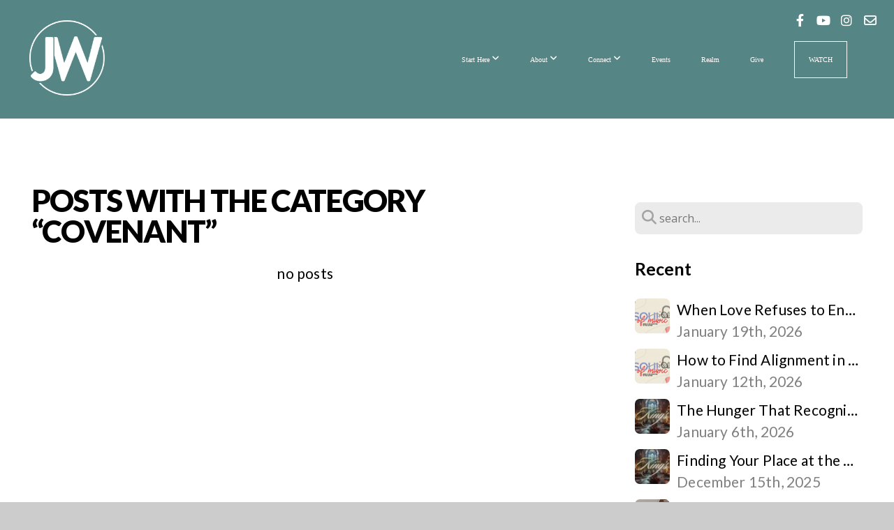

--- FILE ---
content_type: text/html; charset=UTF-8
request_url: https://jwchurch.org/blog/category/covenant
body_size: 9473
content:
<!DOCTYPE html>
<html class="wf-loading">
	<head>
		<meta http-equiv="Content-Type" content="text/html; charset=utf-8" />
		<meta name="viewport" content="width=device-width, initial-scale=1.0" />
<meta name="provider" content="snappages" />
<meta http-equiv="X-UA-Compatible" content="IE=Edge"/>
    <meta name="keywords" content="Methodist, Blog, Pastor, John Wesley Church" />
    <link rel="alternate" type="application/rss+xml" title="RSS" href="/blog/rss" />
<meta name="robots" content="noindex">
<link rel="shortcut icon" href="https://storage2.snappages.site/B7DW58/assets/favicon.png">
<link rel="canonical" href="http://jwchurch.org/blog/category/covenant" />
<title></title>
    <script defer src="https://ajax.googleapis.com/ajax/libs/jquery/2.1.3/jquery.min.js"></script>
<script>
	var wid=28494, pid=603989, ptype='blog', tid=35534, custom_fonts = "Lato:100,100italic,300,300italic,regular,italic,700,700italic,900,900italic|Montserrat:100,200,300,regular,500,600,700,800,900|Open Sans:300,300italic,regular,italic,600,600italic,700,700italic,800,800italic&display=swap";var page_type="blog-category", render_url="https://site.snappages.site";</script>
<link href="https://assets2.snappages.site/global/styles/website.min.css?v=1768428243" type="text/css" rel="stylesheet" /><script defer src="https://assets2.snappages.site/global/assets/js/website.min.js?v=1768428243" type="text/javascript"></script><script src="https://s7.addthis.com/js/300/addthis_widget.js#async=1" type="text/javascript"></script>
<link class="core-style" href="https://storage2.snappages.site/B7DW58/assets/themes/35534/style1762377463.css" type="text/css" rel="stylesheet" />
<link href="https://site.snappages.site/assets/icons/fontawesome/webfonts/fa-brands-400.woff2" rel="preload" as="font" type="font/woff2" crossorigin="anonymous"/>
<link href="https://site.snappages.site/assets/icons/fontawesome/webfonts/fa-regular-400.woff2" rel="preload" as="font" type="font/woff2" crossorigin="anonymous"/>
<link href="https://site.snappages.site/assets/icons/fontawesome/webfonts/fa-solid-900.woff2" rel="preload" as="font" type="font/woff2" crossorigin="anonymous"/>
<link href="https://site.snappages.site/assets/icons/fontawesome/css/all.min.css" rel="stylesheet"/>
<link href="https://site.snappages.site/assets/icons/fontawesome/css/all.min.css" rel="stylesheet"/>
<noscript><link href="https://site.snappages.site/assets/icons/fontawesome/css/all.min.css" rel="stylesheet" as="style"/></noscript>
<link href="https://site.snappages.site/assets/icons/fontawesome/css/v4-shims.min.css" rel="preload" as="style" onload="this.rel='stylesheet'"/>
<noscript><link href="https://site.snappages.site/assets/icons/fontawesome/css/v4-shims.min.css" rel="stylesheet" as="style"/></noscript>
<link href="https://assets2.snappages.site/global/assets/icons/pixeden/css/pe-icon-7-stroke.min.css" rel="preload" as="style" onload="this.rel='stylesheet'"/>
<noscript><link href="https://assets2.snappages.site/global/assets/icons/pixeden/css/pe-icon-7-stroke.min.css" rel="stylesheet" as="style"/></noscript>
<link href="https://assets2.snappages.site/global/assets/icons/typicons/typicons.min.css" rel="preload" as="style" onload="this.rel='stylesheet'"/>
<noscript><link href="https://assets2.snappages.site/global/assets/icons/typicons/typicons.min.css" rel="preload" as="stylesheet"/></noscript>
<link href="https://use.typekit.net/hqk1yln.css" rel="stylesheet" />

<!-- Google tag (gtag.js) -->
<script async src="https://www.googletagmanager.com/gtag/js?id=G-3VZVK6L4ET"></script>
<script>
  window.dataLayer = window.dataLayer || [];
  function gtag(){dataLayer.push(arguments);}
  gtag('js', new Date());

  gtag('config', 'G-3VZVK6L4ET');
</script><svg xmlns="https://www.w3.org/2000/svg" style="display:none;">
    <symbol id="sp-icon-amazon" viewBox="0 0 50 50">
        <g fill-rule="nonzero">
          <path id="Shape" d="M0.0909090909,38.8 C0.242409091,38.53335 0.484818182,38.51665 0.818181818,38.75 C8.39390909,43.58335 16.6363636,46 25.5454545,46 C31.4848182,46 37.3484545,44.78335 43.1363636,42.35 C43.2878636,42.28335 43.5075455,42.18335 43.7954545,42.05 C44.0833182,41.91665 44.2878636,41.81665 44.4090909,41.75 C44.8636364,41.55 45.2196818,41.65 45.4772727,42.05 C45.7348182,42.45 45.6515,42.81665 45.2272727,43.15 C44.6818182,43.58335 43.9848182,44.08335 43.1363636,44.65 C40.5302727,46.35 37.6211818,47.66665 34.4090909,48.6 C31.1969545,49.53335 28.0605909,50 25,50 C20.2727273,50 15.803,49.09165 11.5909091,47.275 C7.37877273,45.45835 3.60604545,42.9 0.272727273,39.6 C0.0909090909,39.43335 0,39.26665 0,39.1 C0,39 0.0302727273,38.9 0.0909090909,38.8 Z M13.7727273,24.55 C13.7727273,22.25 14.2878636,20.28335 15.3181818,18.65 C16.3484545,17.01665 17.7575455,15.78335 19.5454545,14.95 C21.1818182,14.18335 23.1969545,13.63335 25.5909091,13.3 C26.4090909,13.2 27.7424091,13.06665 29.5909091,12.9 L29.5909091,12.05 C29.5909091,9.91665 29.3787727,8.48335 28.9545455,7.75 C28.3181818,6.75 27.3181818,6.25 25.9545455,6.25 L25.5909091,6.25 C24.5909091,6.35 23.7272727,6.7 23,7.3 C22.2727273,7.9 21.803,8.73335 21.5909091,9.8 C21.4696818,10.46665 21.1666364,10.85 20.6818182,10.95 L15.4545455,10.25 C14.9393636,10.11665 14.6818182,9.81665 14.6818182,9.35 C14.6818182,9.25 14.6969545,9.13335 14.7272727,9 C15.2424091,6.03335 16.5075455,3.83335 18.5227273,2.4 C20.5378636,0.96665 22.8939091,0.16665 25.5909091,0 L26.7272727,0 C30.1818182,0 32.8787727,0.98335 34.8181818,2.95 C35.1223778,3.2848521 35.4034595,3.64418094 35.6590909,4.025 C35.9166364,4.40835 36.1211818,4.75 36.2727273,5.05 C36.4242273,5.35 36.5605909,5.78335 36.6818182,6.35 C36.803,6.91665 36.8939091,7.30835 36.9545455,7.525 C37.0151364,7.74165 37.0605909,8.20835 37.0909091,8.925 C37.1211818,9.64165 37.1363636,10.06665 37.1363636,10.2 L37.1363636,22.3 C37.1363636,23.16665 37.25,23.95835 37.4772727,24.675 C37.7045455,25.39165 37.9242273,25.90835 38.1363636,26.225 C38.3484545,26.54165 38.6969545,27.05 39.1818182,27.75 C39.3636364,28.05 39.4545455,28.31665 39.4545455,28.55 C39.4545455,28.81665 39.3333182,29.05 39.0909091,29.25 C36.5757273,31.65 35.2120909,32.95 35,33.15 C34.6363636,33.45 34.1969545,33.48335 33.6818182,33.25 C33.2575455,32.85 32.8863636,32.46665 32.5681818,32.1 C32.25,31.73335 32.0227273,31.46665 31.8863636,31.3 C31.75,31.13335 31.5302727,30.80835 31.2272727,30.325 C30.9242273,29.84165 30.7120909,29.51665 30.5909091,29.35 C28.8939091,31.38335 27.2272727,32.65 25.5909091,33.15 C24.5605909,33.48335 23.2878636,33.65 21.7727273,33.65 C19.4393636,33.65 17.5227273,32.85835 16.0227273,31.275 C14.5227273,29.69165 13.7727273,27.45 13.7727273,24.55 Z M21.5909091,23.55 C21.5909091,24.85 21.8863636,25.89165 22.4772727,26.675 C23.0681818,27.45835 23.8636364,27.85 24.8636364,27.85 C24.9545455,27.85 25.0833182,27.83335 25.25,27.8 C25.4166364,27.76665 25.5302727,27.75 25.5909091,27.75 C26.8636364,27.38335 27.8484545,26.48335 28.5454545,25.05 C28.8787727,24.41665 29.1287727,23.725 29.2954545,22.975 C29.4620909,22.225 29.553,21.61665 29.5681818,21.15 C29.5833182,20.68335 29.5909091,19.91665 29.5909091,18.85 L29.5909091,17.6 C27.8333182,17.6 26.5,17.73335 25.5909091,18 C22.9242273,18.83335 21.5909091,20.68335 21.5909091,23.55 Z M40.6818182,39.65 C40.7424091,39.51665 40.8333182,39.38335 40.9545455,39.25 C41.7120909,38.68335 42.4393636,38.3 43.1363636,38.1 C44.2878636,37.76665 45.4090909,37.58335 46.5,37.55 C46.803,37.51665 47.0909091,37.53335 47.3636364,37.6 C48.7272727,37.73335 49.5454545,37.98335 49.8181818,38.35 C49.9393636,38.55 50,38.85 50,39.25 L50,39.6 C50,40.76665 49.7120909,42.14165 49.1363636,43.725 C48.5605909,45.30835 47.7575455,46.58335 46.7272727,47.55 C46.5757273,47.68335 46.4393636,47.75 46.3181818,47.75 C46.2575455,47.75 46.1969545,47.73335 46.1363636,47.7 C45.9545455,47.6 45.9090909,47.41665 46,47.15 C47.1211818,44.25 47.6818182,42.23335 47.6818182,41.1 C47.6818182,40.73335 47.6211818,40.46665 47.5,40.3 C47.1969545,39.9 46.3484545,39.7 44.9545455,39.7 C44.4393636,39.7 43.8333182,39.73335 43.1363636,39.8 C42.3787727,39.9 41.6818182,40 41.0454545,40.1 C40.8636364,40.1 40.7424091,40.06665 40.6818182,40 C40.6211818,39.93335 40.6060455,39.86665 40.6363636,39.8 C40.6363636,39.76665 40.6515,39.71665 40.6818182,39.65 Z"/>
        </g>
    </symbol>
    <symbol id="sp-icon-roku" viewBox="0 0 50 50">
        <g>
          <path id="Combined-Shape" d="M8,0 L42,0 C46.418278,-8.11624501e-16 50,3.581722 50,8 L50,42 C50,46.418278 46.418278,50 42,50 L8,50 C3.581722,50 5.41083001e-16,46.418278 0,42 L0,8 C-5.41083001e-16,3.581722 3.581722,8.11624501e-16 8,0 Z M9.94591393,22.6758056 C9.94591393,23.9554559 8.93797503,25.0040346 7.705466,25.0040346 L6.5944023,25.0040346 L6.5944023,20.3268077 L7.705466,20.3268077 C8.93797503,20.3268077 9.94591393,21.3746529 9.94591393,22.6758056 Z M15,32 L11.1980679,26.5137477 C12.6117075,25.6540149 13.5405811,24.2489259 13.5405811,22.6758056 C13.5405811,20.0964239 11.1176341,18 8.14917631,18 L3,18 L3,31.9899135 L6.5944023,31.9899135 L6.5944023,27.3332264 L7.6834372,27.3332264 L10.9214498,32 L15,32 Z M19.4209982,23.6089545 C20.3760082,23.6089545 21.1686305,24.9005713 21.1686305,26.4995139 C21.1686305,28.098368 20.3760082,29.3917084 19.4209982,29.3917084 C18.4876486,29.3917084 17.6937241,28.0984122 17.6937241,26.4995139 C17.6937241,24.9006155 18.4876486,23.6089545 19.4209982,23.6089545 Z M24.8610089,26.4995139 C24.8610089,23.4472925 22.4211995,21 19.4209982,21 C16.4217953,21 14,23.4472925 14,26.4995139 C14,29.5540333 16.4217953,32 19.4209982,32 C22.4211995,32 24.8610089,29.5540333 24.8610089,26.4995139 Z M33.154894,21.2236663 L29.0835675,25.3681007 L29.0835675,21.2099662 L25.549974,21.2099662 L25.549974,31.7778363 L29.0835675,31.7778363 L29.0835675,27.4910969 L33.3340371,31.7778363 L37.7816639,31.7778363 L32.3803293,26.2779246 L36.8541742,21.7246949 L36.8541742,27.9961029 C36.8541742,30.0783079 38.0840844,31.9999116 41.1813884,31.9999116 C42.6517766,31.9999116 44.001101,31.1508546 44.6569026,30.3826285 L46.24575,31.7777921 L47,31.7777921 L47,21.2236663 L43.4663631,21.2236663 L43.4663631,28.056914 C43.0684459,28.7640196 42.5140009,29.2086122 41.657092,29.2086122 C40.7876817,29.2086122 40.3887661,28.6838515 40.3887661,27.0054037 L40.3887661,21.2236663 L33.154894,21.2236663 Z"/>
        </g>
    </symbol>
    <symbol id="sp-icon-google-play" viewBox="0 0 50 50">
	    <g fill-rule="nonzero">
	      <path id="top" d="M7.60285132,19.9078411 C12.5081466,14.9434827 20.3874745,6.92617108 24.6425662,2.55295316 L27.0855397,0.0509164969 L30.6904277,3.63645621 C32.6802444,5.62627291 34.2953157,7.30040733 34.2953157,7.35947047 C34.2953157,7.55651731 3.60386965,24.6751527 3.2296334,24.6751527 C3.01272912,24.6751527 4.70723014,22.8431772 7.60285132,19.9078411 Z" transform="matrix(1 0 0 -1 0 24.726)"/>
	            <path id="Shape" d="M0.767311609,49.8798639 C0.5901222,49.6828171 0.353869654,49.2693751 0.235234216,48.9735503 C0.0773930754,48.5794566 0.0183299389,41.3498232 0.0183299389,25.6690696 C0.0183299389,0.749517674 -0.0407331976,2.04992501 1.20010183,1.16295963 L1.83044807,0.709802806 L13.9256619,12.8050167 L26.0213849,24.9012488 L22.9088595,28.05298 C21.1950102,29.7866867 15.5804481,35.4796602 10.4394094,40.7194769 C1.61405295,49.6833262 1.06262729,50.2148945 0.767311609,49.8798639 Z" transform="matrix(1 0 0 -1 0 50.66)"/>
	            <path id="Shape" d="M32.1283096,28.868403 L28.287169,25.0272624 L31.5376782,21.7375476 C33.3304481,19.9249203 34.8864562,18.408627 34.9852342,18.3689121 C35.2214868,18.309849 45.0320774,23.6876494 45.5442974,24.1601545 C45.7413442,24.3373439 45.9974542,24.7711525 46.1155804,25.1453887 C46.450611,26.1499712 45.938391,27.0364274 44.5595723,27.8638205 C43.5748473,28.454961 37.3691446,31.9417227 36.3447047,32.4732909 C35.9893075,32.6703378 35.5560081,32.2961015 32.1283096,28.868403 Z" transform="matrix(1 0 0 -1 0 50.884)"/>
	            <path id="bottom" d="M16.1323829,37.9725051 C10.0850305,31.9643585 5.19959267,27.0392057 5.27851324,27.0392057 C5.33757637,27.0392057 5.84979633,27.2953157 6.401222,27.6104888 C7.48472505,28.2016293 28.8783096,39.9419552 31.3406314,41.2815682 C33.9210794,42.660387 34.0198574,42.1680244 30.4541752,45.7535642 C28.7204684,47.4872709 27.2627291,48.9052953 27.203666,48.9052953 C27.1446029,48.885947 22.160387,43.9806517 16.1323829,37.9725051 Z" transform="matrix(1 0 0 -1 0 75.945)"/>
	    </g>
    </symbol>
    <symbol id="sp-icon-apple" viewBox="0 0 50 50">
	    <g fill-rule="nonzero">
	      <path id="Shape" d="M33.9574406,26.5634279 C34.0276124,34.1300976 40.5866722,36.6480651 40.6593407,36.6801167 C40.6038808,36.8576056 39.6113106,40.2683744 37.2037125,43.7914576 C35.1223643,46.8374278 32.9623738,49.8720595 29.5596196,49.9349127 C26.2160702,49.9966052 25.1409344,47.9496797 21.3183084,47.9496797 C17.4968415,47.9496797 16.3023155,49.8721487 13.1372718,49.9966945 C9.85274871,50.1212403 7.35152871,46.7030612 5.25306112,43.668251 C0.964911488,37.4606036 -2.31212183,26.1269374 2.08810657,18.476523 C4.27404374,14.6772963 8.18048359,12.2714647 12.420574,12.2097721 C15.6458924,12.1481688 18.6901193,14.3824933 20.6618852,14.3824933 C22.6324029,14.3824933 26.3318047,11.6955185 30.2209468,12.0901367 C31.8490759,12.1579896 36.4193394,12.748667 39.353895,17.0498265 C39.1174329,17.1966031 33.9007325,20.2374843 33.9574406,26.5634279 M27.6736291,7.98325071 C29.4174035,5.86972218 30.5910653,2.92749548 30.2708784,0 C27.7573538,0.101154388 24.7179418,1.67712725 22.9150518,3.78949514 C21.2993165,5.66009243 19.8842887,8.65410161 20.2660876,11.5236543 C23.0677001,11.7406943 25.9297656,10.0981184 27.6736291,7.98325071"/>
	    </g>
    </symbol>
    <symbol id="sp-icon-windows" viewBox="0 0 50 50">
	    <g fill-rule="nonzero">
	      <path id="Shape" d="M0,7.0733463 L20.3540856,4.30155642 L20.3628405,23.9346304 L0.0184824903,24.0503891 L0,7.07354086 L0,7.0733463 Z M20.344358,26.1964981 L20.3599222,45.8466926 L0.0157587549,43.0496109 L0.0145914397,26.064786 L20.3441634,26.1964981 L20.344358,26.1964981 Z M22.8116732,3.93871595 L49.7992218,0 L49.7992218,23.6848249 L22.8116732,23.8988327 L22.8116732,3.93891051 L22.8116732,3.93871595 Z M49.8054475,26.381323 L49.7990272,49.9593385 L22.8114786,46.1503891 L22.7737354,26.3371595 L49.8054475,26.381323 Z"/>
	    </g>
    </symbol>
</svg>

	</head>
	<body>
		<div id="sp-wrapper">
			<header id="sp-header">
				<div id="sp-bar"><div id="sp-bar-text"><span></span></div><div id="sp-bar-social" class="sp-social-holder" data-style="icons" data-shape="circle"><a class="facebook" href="https://www.facebook.com/jwchouston/" target="_blank" data-type="facebook"><i class="fa fa-fw fa-facebook"></i></a><a class="youtube" href="https://www.youtube.com/@johnwesleychurch-houston" target="_blank" data-type="youtube"><i class="fa fa-fw fa-youtube"></i></a><a class="instagram" href="https://www.instagram.com/jwmchurch/" target="_blank" data-type="instagram"><i class="fa fa-fw fa-instagram"></i></a><a class="envelope-o" href="https://visitor.r20.constantcontact.com/manage/optin?v=001MbpiF3fClGTlgc4L7VheOI2zMPPUfxwDSoc0H8sXOXkVsaMm6TC2GyvTd-eRbSjs92_QvrDehIwtnQmGc8Ie5XlEV9C4ZRGpOYlE9R5NYFA%3D&fbclid=IwAR3mZRzoeT4Ljrc4HPy4mMMlx07cbkIg2vj-s63V8Oez6XeONipl4FeAuJ4" target="_blank" data-type="envelope-o"><i class="fa fa-fw fa-envelope-o"></i></a></div></div>
				<div id="sp-logo"><a href="https://jwchurch.org/" target="_self"><img src="https://storage2.snappages.site/B7DW58/assets/images/21356088_625x625_500.png" width="150px"/></a></div>
				<div id="sp-nav"><nav id="sp-nav-links"><ul><li style="z-index:1250;" id="nav_home" data-type="basic"><a href="/" target="_self"><span></span>Home</a></li><li style="z-index:1249;" id="nav_start-here" data-type="folder"><a href="/start-here" target="_self"><span></span>Start Here&nbsp;<i class="fa fa-angle-down" style="font-size:12px;vertical-align:10%;"></i></a><ul class="sp-second-nav"><li id="nav_i-m-new"><a href="/i-m-new" target="_self"><span></span>I'm New</a></li><li id="nav_next-steps"><a href="/next-steps" target="_self"><span></span>Next Steps</a></li><li id="nav_core-values"><a href="/core-values" target="_self"><span></span>Core Values</a></li><li id="nav_what-we-believe"><a href="/what-we-believe" target="_self"><span></span>What We Believe</a></li><li id="nav_the-good-news"><a href="/the-good-news" target="_self"><span></span>The Good News</a></li></ul></li><li style="z-index:1248;" id="nav_about" data-type="folder"><a href="/about" target="_self"><span></span>About&nbsp;<i class="fa fa-angle-down" style="font-size:12px;vertical-align:10%;"></i></a><ul class="sp-second-nav"><li id="nav_leadership-amp-staff"><a href="/leadership-amp-staff" target="_self"><span></span>Leadership &amp; Staff</a></li><li id="nav_gibe"><a href="/gibe" target="_self"><span></span>God Is Big Enough</a></li><li id="nav_blog"><a href="/blog" target="_self"><span></span>Blog</a></li><li id="nav_funerals-amp-memorials"><a href="/funerals-amp-memorials" target="_self"><span></span>Funerals &amp; Memorials</a></li></ul></li><li style="z-index:1247;" id="nav_connect" data-type="folder"><a href="/connect" target="_self"><span></span>Connect&nbsp;<i class="fa fa-angle-down" style="font-size:12px;vertical-align:10%;"></i></a><ul class="sp-second-nav"><li id="nav_kids"><a href="/kids" target="_self"><span></span>Kids</a></li><li id="nav_students"><a href="/students" target="_self"><span></span>Students</a></li><li id="nav_women"><a href="/women" target="_self"><span></span>Women</a></li><li id="nav_men"><a href="/men" target="_self"><span></span>Men</a></li><li id="nav_jw55up"><a href="/jw55up" target="_self"><span></span>55 &amp; Up</a></li><li id="nav_discipleship"><a href="/discipleship" target="_self"><span></span>Discipleship</a></li><li id="nav_sunday-groups"><a href="/sunday-groups" target="_self"><span></span>Sunday Groups</a></li><li id="nav_JWC School"><a href="https://jwchristianschool.org/" target="_blank"><span></span>JWC School</a></li><li id="nav_missions-amp-reach"><a href="/missions-amp-reach" target="_self"><span></span>Missions &amp; Reach</a></li><li id="nav_prayer-amp-care"><a href="/prayer-amp-care" target="_self"><span></span>Prayer &amp; Care</a></li></ul></li><li style="z-index:1246;" id="nav_events" data-type="basic"><a href="/events" target="_self"><span></span>Events</a></li><li style="z-index:1245;" id="nav_Realm" data-type="link"><a href="https://onrealm.org/jwumc/" target="_blank"><span></span>Realm</a></li><li style="z-index:1244;" id="nav_give" data-type="link"><a href="https://onrealm.org/jwumc/-/form/give/now" target="_blank"><span></span>Give</a></li><li style="z-index:1243;" id="nav_watch" data-type="basic"><a href="/watch" target="_self"><span></span>WATCH</a></li></ul></nav></div><div id="sp-nav-button"></div>
			</header>
			<main id="sp-content">
				<section class="sp-section sp-scheme-0" data-index="10" data-scheme="0"><div class="sp-section-slide"  data-label="Main" ><div class="sp-section-content" ><div class="sp-grid sp-col sp-col-24"><div class="sp-row"><div class="sp-col sp-col-16"><div class="sp-block sp-heading-block " data-type="heading" data-id="0" style=""><div class="sp-block-content"  style=""><span class='h1' ><h1 >Posts with the category &ldquo;covenant&rdquo;</h1></span></div></div><div class="sp-block sp-blog_index-block " data-type="blog_index" data-id="1" style="text-align:center;"><div class="sp-block-content"  style="">no posts</div></div></div><div class="sp-col sp-col-1"></div><div class="sp-col sp-col-7"><div class="sp-block sp-spacer-block  sp-hide-desktop sp-hide-tablet" data-type="spacer" data-id="2" style=""><div class="sp-block-content"  style=""><div class="spacer-holder" data-height="" style="height:px;"></div></div></div><div class="sp-block sp-divider-block  sp-hide-desktop sp-hide-tablet" data-type="divider" data-id="3" style=""><div class="sp-block-content"  style=""><div class="sp-divider-holder"></div></div></div><div class="sp-block sp-spacer-block  sp-hide-desktop sp-hide-tablet" data-type="spacer" data-id="4" style=""><div class="sp-block-content"  style=""><div class="spacer-holder" data-height="" style="height:px;"></div></div></div><div class="sp-block sp-search-block " data-type="search" data-id="5" style=""><div class="sp-block-content"  style=""><div class="sp-search-holder" data-target="all">
            <div class="sp-fieldset" data-type="search">
              <div class="sp-field-wrapper"><input type="text" class="sp-field icon" placeholder="search..."/></div>
              <i class="fa fa-search"></i>
            </div>
          </div></div></div><div class="sp-block sp-heading-block " data-type="heading" data-id="6" style=""><div class="sp-block-content"  style=""><span class='h3' ><h3 ><b>Recent</b></h3></span></div></div><div class="sp-block sp-posts-block " data-type="posts" data-id="7" style=""><div class="sp-block-content"  style=""><div class="sp-posts-holder"  data-style="simple" data-display="5" data-source="published"><a class="sp-post-item clear-fix" href="/blog/2026/01/19/when-love-refuses-to-end-the-story-too-soon" data-url="/blog/2026/01/19/when-love-refuses-to-end-the-story-too-soon"><div class="sp-post-item-thumb" style="background-image:URL(https://storage2.snappages.site/B7DW58/assets/images/22627162_1920x1080_100.png);"></div><div class="sp-post-item-details">
									<div class="sp-post-item-title">When Love Refuses to End the Story Too Soon</div>
									<div class="sp-post-item-date">January 19th, 2026</div>
								</div>
								<div class="sp-divider-border"></div>
							</a><a class="sp-post-item clear-fix" href="/blog/2026/01/12/how-to-find-alignment-in-a-fast-paced-world" data-url="/blog/2026/01/12/how-to-find-alignment-in-a-fast-paced-world"><div class="sp-post-item-thumb" style="background-image:URL(https://storage2.snappages.site/B7DW58/assets/images/22627162_1920x1080_100.png);"></div><div class="sp-post-item-details">
									<div class="sp-post-item-title">How to Find Alignment in a Fast-Paced World</div>
									<div class="sp-post-item-date">January 12th, 2026</div>
								</div>
								<div class="sp-divider-border"></div>
							</a><a class="sp-post-item clear-fix" href="/blog/2026/01/06/the-hunger-that-recognizes-god" data-url="/blog/2026/01/06/the-hunger-that-recognizes-god"><div class="sp-post-item-thumb" style="background-image:URL(https://storage2.snappages.site/B7DW58/assets/images/22322534_1640x720_100.jpg);"></div><div class="sp-post-item-details">
									<div class="sp-post-item-title">The Hunger That Recognizes God</div>
									<div class="sp-post-item-date">January 6th, 2026</div>
								</div>
								<div class="sp-divider-border"></div>
							</a><a class="sp-post-item clear-fix" href="/blog/2025/12/15/finding-your-place-at-the-king-s-table" data-url="/blog/2025/12/15/finding-your-place-at-the-king-s-table"><div class="sp-post-item-thumb" style="background-image:URL(https://storage2.snappages.site/B7DW58/assets/images/22322534_1640x720_100.jpg);"></div><div class="sp-post-item-details">
									<div class="sp-post-item-title">Finding Your Place at the King's Table</div>
									<div class="sp-post-item-date">December 15th, 2025</div>
								</div>
								<div class="sp-divider-border"></div>
							</a><a class="sp-post-item clear-fix" href="/blog/2025/12/02/g-i-b-e-new-renderings" data-url="/blog/2025/12/02/g-i-b-e-new-renderings"><div class="sp-post-item-thumb" style="background-image:URL(https://storage2.snappages.site/B7DW58/assets/images/22154791_7680x4320_100.jpg);"></div><div class="sp-post-item-details">
									<div class="sp-post-item-title">G.I.B.E. New Renderings</div>
									<div class="sp-post-item-date">December 2nd, 2025</div>
								</div>
								<div class="sp-divider-border"></div>
							</a></div></div></div><div class="sp-block sp-heading-block " data-type="heading" data-id="8" style=""><div class="sp-block-content"  style=""><span class='h3' ><h3 ><b>Categories</b></h3></span></div></div><div class="sp-block sp-categories-block " data-type="categories" data-id="9" style=""><div class="sp-block-content"  style=""><div class='sp-category'><a href='/blog/category/beliefs'>Beliefs</a></div>
<div class='sp-category'><a href='/blog/category/church-leadership'>Church Leadership</a></div>
<div class='sp-category'><a href='/blog/category/church-matters'>Church Matters</a></div>
<div class='sp-category'><a href='/blog/category/covenant'>Covenant</a></div>
<div class='sp-category'><a href='/blog/category/discernment'>Discernment</a></div>
<div class='sp-category'><a href='/blog/category/discipleship'>Discipleship</a></div>
<div class='sp-category'><a href='/blog/category/generosity'>Generosity</a></div>
<div class='sp-category'><a href='/blog/category/giving'>Giving</a></div>
<div class='sp-category'><a href='/blog/category/goals'>Goals</a></div>
<div class='sp-category'><a href='/blog/category/god-is-big-enough'>God Is Big Enough</a></div>
<div class='sp-category'><a href='/blog/category/home-for-the-holidays'>Home for the Holidays</a></div>
<div class='sp-category'><a href='/blog/category/i-love-my-church'>I Love My Church</a></div>
<div class='sp-category'><a href='/blog/category/impact-report'>Impact Report</a></div>
<div class='sp-category'><a href='/blog/category/important-update'>Important Update</a></div>
<div class='sp-category'><a href='/blog/category/jw-teams'>JW Teams</a></div>
<div class='sp-category'><a href='/blog/category/long-range-planning'>Long Range Planning</a></div>
<div class='sp-category'><a href='/blog/category/reach-missions'>Reach/Missions</a></div>
<div class='sp-category'><a href='/blog/category/sermon-outline'>Sermon Outline</a></div>
<div class='sp-category'><a href='/blog/category/the-thankful-church'>The Thankful Church</a></div>
<div class='sp-category'><a href='/blog/category/umc-matters'>UMC Matters</a></div>
</div></div></div></div></div></div></div></section>
			</main>
			<footer id="sp-footer">
				<section class="sp-section sp-scheme-0" data-index="" data-scheme="0"><div class="sp-section-slide"  data-label="Main" ><div class="sp-section-content" ><div class="sp-grid sp-col sp-col-24"><div class="sp-row"><div class="sp-col sp-col-8"><div class="sp-block sp-image-block " data-type="image" data-id="e9fa85dc-04db-481f-a1fa-4abd9833858f" style="text-align:center;"><div class="sp-block-content"  style="max-width:230px;"><div class="sp-image-holder" style="background-image:url(https://storage2.snappages.site/B7DW58/assets/images/21368015_842x842_500.png);"  data-source="B7DW58/assets/images/21368015_842x842_2500.png"><img src="https://storage2.snappages.site/B7DW58/assets/images/21368015_842x842_500.png" class="fill" alt="" /><div class="sp-image-title"></div><div class="sp-image-caption"></div></div></div></div></div><div class="sp-col sp-col-8"><div class="sp-block sp-heading-block " data-type="heading" data-id="926d3656-52a8-4ab4-a34d-253028e1fbc8" style="text-align:left;"><div class="sp-block-content"  style=""><span class='h3'  data-color="@color3" data-size="2.8em"><h3  style='font-size:2.8em;color:@color3;'>Contact Us</h3></span></div></div><div class="sp-block sp-text-block " data-type="text" data-id="194ea4a5-5768-4783-ac25-b6bb115b4343" style="text-align:left;padding-top:5px;padding-bottom:5px;"><div class="sp-block-content"  style="">5830 Bermuda Dunes Drive<br>Houston, TX 77069<br><a href="tel:(281)%20444-2112">(281) 444-2112</a><br>info@jwchurch.org</div></div><div class="sp-block sp-spacer-block " data-type="spacer" data-id="5b26df16-cfd9-4bf1-86d8-2a4077e38d06" style=""><div class="sp-block-content"  style=""><div class="spacer-holder" data-height="10" style="height:10px;"></div></div></div><div class="sp-block sp-heading-block " data-type="heading" data-id="c1e71f5d-1e45-4f6d-b35c-65d3878ecc8c" style="text-align:left;"><div class="sp-block-content"  style=""><span class='h3'  data-color="@color3" data-size="2.8em"><h3  style='font-size:2.8em;color:@color3;'>Wednesday</h3></span></div></div><div class="sp-block sp-text-block " data-type="text" data-id="ba673560-ecf8-4373-81ea-02e2621fb591" style="text-align:left;padding-top:5px;padding-bottom:5px;"><div class="sp-block-content"  style="">12:05 pm | Midweek Service<br>5:30 pm | Dinner &amp; Bible Study</div></div></div><div class="sp-col sp-col-8"><div class="sp-block sp-heading-block " data-type="heading" data-id="8c6bbd4b-71c7-426d-a777-c0dccea21e69" style="text-align:left;padding-top:10px;padding-bottom:10px;"><div class="sp-block-content"  style=""><span class='h3'  data-color="#558786" data-size="3em"><h3  style='font-size:3em;color:#558786;'>Sunday Worship</h3></span></div></div><div class="sp-block sp-text-block " data-type="text" data-id="28e557f0-b925-4fbf-ba4f-61e2a58f6937" style="text-align:left;padding-top:5px;padding-bottom:5px;"><div class="sp-block-content"  style="">9:00 am | Modern Worship*<br>10:05 am | Sunday Morning Groups &nbsp;<br>11:15 am | Traditional Worship*<br><br><i>*In Person &amp; Online</i></div></div><div class="sp-block sp-social-block " data-type="social" data-id="1f9b8f25-30d0-44a4-be49-63e8717aa57f" style="text-align:left;"><div class="sp-block-content"  style=""><div class="sp-social-holder" style="font-size:25px;margin-top:-12px;"  data-style="colors" data-shape="rounded"><a class="facebook" href="https://www.facebook.com/jwchoutson/" target="_blank" style="margin-right:12px;margin-top:12px;"><i class="fa fa-fw fa-facebook"></i></a><a class="instagram" href="https://www.instagram.com/jwmchurch/?fbclid=IwAR2pw4HvN0K69BBa1cW5BQ9UkwQgD4xKN1WOocCc8Y06CZhxZYXDEmpTR_c" target="_blank" style="margin-right:12px;margin-top:12px;"><i class="fa fa-fw fa-instagram"></i></a><a class="youtube" href="https://www.youtube.com/channel/UCZPsVkGYcp5dGxbwZ0Dhe2w" target="_blank" style="margin-right:12px;margin-top:12px;"><i class="fa fa-fw fa-youtube"></i></a><a class="envelope-o" href="https://lp.constantcontactpages.com/su/Nl0kiou/JWLife" target="_blank" style="margin-right:12px;margin-top:12px;"><i class="fa fa-fw fa-envelope-o"></i></a></div></div></div></div></div><div class="sp-block sp-text-block " data-type="text" data-id="9197b753-a267-4bf5-bd9d-1c1f98140c25" style="text-align:center;padding-top:30px;padding-bottom:30px;"><div class="sp-block-content"  style=""><i>© 2025 John Wesley Methodist Church. All Rights Reserved.</i></div></div></div></div></div></section><div id="sp-footer-extra"><div id="sp-footer-brand"><a href="https://snappages.com?utm_source=user&utm_medium=footer" target="_blank" title="powered by SnapPages Website Builder">powered by &nbsp;<span>SnapPages</span></a></div></div>
			</footer>
		</div>
	
	</body>
</html>


--- FILE ---
content_type: text/css
request_url: https://storage2.snappages.site/B7DW58/assets/themes/35534/style1762377463.css
body_size: 1773
content:
.sp-button{font-family:"Lato",Arial,"Helvetica Neue",Helvetica,sans-serif;font-weight:400;font-style:normal;font-size:1.5em;text-transform:uppercase;letter-spacing:0.02em;border-radius:0px}body{background-color:#CCCCCC;background-repeat:repeat;background-attachment:scroll;background-size:auto;background-position:top center}#sp-wrapper{max-width:100%}#sp-content,#sp-footer{font-family:"Lato",Arial,"Helvetica Neue",Helvetica,sans-serif;font-weight:400;font-size:1.9em;line-height:1.7em;letter-spacing:0.01em}#sp-header{flex-wrap:wrap;box-sizing:border-box;background-color:#558685;background-repeat:repeat-x;background-attachment:fixed;background-size:auto;background-position:center left;width:100%;display:flex;flex-direction:row;align-items:center;padding:0px;min-height:170px}#sp-header-wrapper{position:fixed;margin-top:0px;margin-left:0px;display:flex;flex-direction:column}#sp-header::before{content:'';order:1;flex-grow:1}#sp-logo{padding:0px;white-space:nowrap;order:0;color:#fff;font-family:"Montserrat",Arial,"Helvetica Neue",Helvetica,sans-serif;font-weight:700;font-style:normal;font-size:3.6em;line-height:1em;text-transform:uppercase;letter-spacing:0.23em;text-shadow:0px 1px 2px rgba(0,0,0,0.8);background-color:transparent}#sp-logo::before{display:inline-block;height:1em;content:''}#sp-bar{font-family:"Lato",Arial,"Helvetica Neue",Helvetica,sans-serif;font-weight:400;font-size:1.9em;line-height:1.7em;letter-spacing:0.01em;background-color:#558685;color:#fff !important;width:100%;box-sizing:border-box;position:absolute;display:flex;flex-direction:row;align-items:center;padding:10px 20px;min-height:50px;z-index:1201;left:0px;top:0px}.sp-view-desktop #sp-bar-text{flex-grow:1}#sp-bar-social{font-size:18px;flex-grow:1;text-align:right}#sp-nav{padding:55px;box-sizing:border-box;order:2;color:#fff;background-color:#558685}#sp-nav-links a:not(.sp-sub-nav a){font-family:"Lato",Arial,"Helvetica Neue",Helvetica,sans-serif;font-weight:400;font-style:normal;font-size:1.9em;text-transform:uppercase;letter-spacing:0.1em;text-shadow:none}#sp-nav-links>ul>li>a:link,#sp-nav-links>ul>li>a:visited{color:#fff;padding:20px 20px}#sp-nav-links>ul>li.selected>a:link,#sp-nav-links>ul>li.selected>a:visited{color:#16a085}#sp-nav-links>ul>li:first-of-type>a{border:none}#sp-nav-links>ul>li:last-of-type>a{margin-left:20px;border:1px solid;margin-right:10px}#sp-nav-links>ul>li:first-of-type{display:none}#sp-nav-links>ul>li>a:hover{color:rgba(22,160,133,0.44)}#sp-nav-button{color:#fff;order:1;box-shadow:0 0 0 10px #558685,inset 0 0 0 100px #558685}#sp-nav-links>ul>li>ul>li>a:hover{color:#FFF;background:rgba(22,160,133,0.44)}.sp-sub-nav{font-family:"Lato",Arial,"Helvetica Neue",Helvetica,sans-serif;font-weight:400;font-size:1.9em;line-height:1.7em;letter-spacing:0.01em}@keyframes sticky{from{opacity:0;top:-25px}to{opacity:1;top:0px}}@-moz-keyframes sticky{from{opacity:0;top:-25px}to{opacity:1;top:0px}}@-webkit-keyframes sticky{from{opacity:0;top:-25px}to{opacity:1;top:0px}}@-ms-keyframes sticky{from{opacity:0;top:-25px}to{opacity:1;top:0px}}body.sp-view-mobile #sp-bar{order:0;bottom:auto;top:0px;margin-top:0px;position:absolute;display:flex;flex-direction:row;align-items:center;border-top:none}body:not(.sp-view-desktop) #sp-header{padding-top:55px;padding-bottom:0px}.sp-view-mobile #sp-bar-text{display:none}.sp-view-mobile #sp-bar-social{text-align:center}body:not(.sp-view-desktop) #sp-header::before{content:'';flex-grow:1;order:1}.sp-view-mobile #sp-logo{font-size:2.7em}.sp-mobile-nav>ul>li,.sp-mobile-nav>.sp-sub-nav>li{font-family:"Lato",Arial,"Helvetica Neue",Helvetica,sans-serif;font-weight:400;font-style:normal;font-size:1.9em;text-transform:uppercase;letter-spacing:0.1em;text-shadow:none}#sp-footer-brand{display:none}.sp-divider-block .sp-divider-holder{border-style:solid;border-width:1px;display:inline-block;width:100%;vertical-align:middle}.sp-section[data-dividers="true"] .sp-section-content>.sp-grid>.sp-row>.sp-col::before{border-style:solid;border-width:1px}.sp-icon-holder{color:#fff}.sp-image-title{font-family:"Open Sans",Arial,"Helvetica Neue",Helvetica,sans-serif;font-weight:400;text-transform:none;letter-spacing:0.15em}h1{font-family:"Lato",Arial,"Helvetica Neue",Helvetica,sans-serif;font-weight:900;font-style:normal;font-size:4.4em;line-height:1em;text-transform:uppercase;letter-spacing:-0.04em}h2{font-family:"Lato",Arial,"Helvetica Neue",Helvetica,sans-serif;font-weight:300;font-style:normal;font-size:4em;line-height:1em;text-transform:none;letter-spacing:-0.03em}h3{font-family:"Lato",Arial,"Helvetica Neue",Helvetica,sans-serif;font-weight:700;font-style:normal;font-size:2.5em;line-height:1em;text-transform:none;letter-spacing:0em}#sp-content .sp-blog-post .h1,#sp-content .sp-blog-post .h2,#sp-content .sp-blog-post .h3{font-family:"Lato",Arial,"Helvetica Neue",Helvetica,sans-serif;font-weight:400;font-size:1.9em;line-height:1.7em;letter-spacing:0.01em}#sp-content .sp-blog-post h1{font-family:"Lato",Arial,"Helvetica Neue",Helvetica,sans-serif;font-weight:400;font-size:1.9em;line-height:1.7em;letter-spacing:0.01em;font-size:170%;line-height:1em}#sp-content .sp-blog-post h2{font-family:"Lato",Arial,"Helvetica Neue",Helvetica,sans-serif;font-weight:400;font-size:1.9em;line-height:1.7em;letter-spacing:0.01em;font-size:140%;line-height:1em}#sp-content .sp-blog-post h3{font-family:"Lato",Arial,"Helvetica Neue",Helvetica,sans-serif;font-weight:400;font-size:1.9em;line-height:1.7em;letter-spacing:0.01em;font-size:102%;line-height:1em}#sp-content .sp-blog-post:not(.sp-edit-page) .sp-heading-block:first-of-type h1{font-family:"Lato",Arial,"Helvetica Neue",Helvetica,sans-serif;font-weight:300;font-style:normal;font-size:4em;line-height:1em;text-transform:none;letter-spacing:-0.03em}#sp-content .sp-blog-post:not(.sp-edit-page) .sp-heading-block:first-of-type .h1{font-size:10px}#sp-content{color:#000000;background-color:#FFFFFF}.sp-scheme-0{color:#000000;background-color:#FFFFFF}.sp-scheme-0 a:not(.sp-button):link,.sp-scheme-0 a:not(.sp-button):visited{color:#ff6f43}.sp-scheme-0 a:not(.sp-button):hover{color:#ff6f43}.sp-scheme-0 .sp-button{color:#4f5f64;background-color:#fff}.sp-scheme-0 .sp-divider-block .sp-divider-holder{border-color:transparent;border-bottom-color:#CCCCCC}.sp-scheme-0 .sp-divider-border{border-color:transparent;border-bottom-color:#CCCCCC}.sp-section.sp-scheme-0[data-dividers="true"] .sp-section-content>.sp-grid>.sp-row>.sp-col{border-color:transparent;border-left-color:#CCCCCC}.sp-scheme-0 .sp-background-match-text{background-color:#000000}.sp-scheme-0 .sp-border-match-text{border-color:#000000}.sp-scheme-0 .sp-shadow-match-text{box-shadow-color:#000000}.sp-scheme-1{color:rgba(255,255,255,0.99);background-color:#4f5f64}.sp-scheme-1 a:not(.sp-button):link,.sp-scheme-1 a:not(.sp-button):visited{color:#fff}.sp-scheme-1 a:not(.sp-button):hover{color:#fff}.sp-scheme-1 .sp-button{color:#000000;background-color:#fff}.sp-scheme-1 .sp-divider-block .sp-divider-holder{border-color:transparent;border-bottom-color:#ffffff}.sp-scheme-1 .sp-divider-border{border-color:transparent;border-bottom-color:#ffffff}.sp-section.sp-scheme-1[data-dividers="true"] .sp-section-content>.sp-grid>.sp-row>.sp-col{border-color:transparent;border-left-color:#ffffff}.sp-scheme-1 .sp-background-match-text{background-color:rgba(255,255,255,0.99)}.sp-scheme-1 .sp-border-match-text{border-color:rgba(255,255,255,0.99)}.sp-scheme-1 .sp-shadow-match-text{box-shadow-color:rgba(255,255,255,0.99)}.sp-scheme-2{color:#4f5f64;background-color:#ecf0f1}.sp-scheme-2 a:not(.sp-button):link,.sp-scheme-2 a:not(.sp-button):visited{color:#fff}.sp-scheme-2 a:not(.sp-button):hover{color:#fff}.sp-scheme-2 .sp-button{color:#FFFFFF;background-color:#fff}.sp-scheme-2 .sp-divider-block .sp-divider-holder{border-color:transparent;border-bottom-color:#CCCCCC}.sp-scheme-2 .sp-divider-border{border-color:transparent;border-bottom-color:#CCCCCC}.sp-section.sp-scheme-2[data-dividers="true"] .sp-section-content>.sp-grid>.sp-row>.sp-col{border-color:transparent;border-left-color:#CCCCCC}.sp-scheme-2 .sp-background-match-text{background-color:#4f5f64}.sp-scheme-2 .sp-border-match-text{border-color:#4f5f64}.sp-scheme-2 .sp-shadow-match-text{box-shadow-color:#4f5f64}.sp-scheme-3{color:#ffffff;background-color:#fff}.sp-scheme-3 a:not(.sp-button):link,.sp-scheme-3 a:not(.sp-button):visited{color:#558685}.sp-scheme-3 a:not(.sp-button):hover{color:#bdc3c7}.sp-scheme-3 .sp-button{color:#FFFFFF;background-color:#558685}.sp-scheme-3 .sp-divider-block .sp-divider-holder{border-color:transparent;border-bottom-color:rgba(255,255,255,0.2)}.sp-scheme-3 .sp-divider-border{border-color:transparent;border-bottom-color:rgba(255,255,255,0.2)}.sp-section.sp-scheme-3[data-dividers="true"] .sp-section-content>.sp-grid>.sp-row>.sp-col{border-color:transparent;border-left-color:rgba(255,255,255,0.2)}.sp-scheme-3 .sp-icon-holder{color:#fff}.sp-scheme-3 .sp-background-match-text{background-color:#ffffff}.sp-scheme-3 .sp-border-match-text{border-color:#ffffff}.sp-scheme-3 .sp-shadow-match-text{box-shadow-color:#ffffff}.sp-scheme-4{color:#000000;background-color:#FFFFFF}.sp-scheme-4 a:not(.sp-button):link,.sp-scheme-4 a:not(.sp-button):visited{color:#fff}.sp-scheme-4 a:not(.sp-button):hover{color:#000000}.sp-scheme-4 .sp-button{color:#000000;background-color:#000000}.sp-scheme-4 .sp-divider-block .sp-divider-holder{border-color:transparent;border-bottom-color:#CCCCCC}.sp-scheme-4 .sp-divider-border{border-color:transparent;border-bottom-color:#CCCCCC}.sp-section.sp-scheme-4[data-dividers="true"] .sp-section-content>.sp-grid>.sp-row>.sp-col{border-color:transparent;border-left-color:#CCCCCC}.sp-scheme-4 .sp-icon-holder{color:#fff}.sp-scheme-4 .sp-background-match-text{background-color:#000000}.sp-scheme-4 .sp-border-match-text{border-color:#000000}.sp-scheme-4 .sp-shadow-match-text{box-shadow-color:#000000}.sp-scheme-5{color:#000000;background-color:#FFFFFF}.sp-scheme-5 a:not(.sp-button):link,.sp-scheme-5 a:not(.sp-button):visited{color:#fff}.sp-scheme-5 a:not(.sp-button):hover{color:#000000}.sp-scheme-5 .sp-button{color:#ffffff;background-color:#558786}.sp-scheme-5 .sp-divider-block .sp-divider-holder{border-color:transparent;border-bottom-color:#CCCCCC}.sp-scheme-5 .sp-divider-border{border-color:transparent;border-bottom-color:#CCCCCC}.sp-section.sp-scheme-5[data-dividers="true"] .sp-section-content>.sp-grid>.sp-row>.sp-col{border-color:transparent;border-left-color:#CCCCCC}.sp-scheme-5 .sp-icon-holder{color:#fff}.sp-scheme-5 .sp-background-match-text{background-color:#000000}.sp-scheme-5 .sp-border-match-text{border-color:#000000}.sp-scheme-5 .sp-shadow-match-text{box-shadow-color:#000000}.sp-scheme-6{color:#000000;background-color:#FFFFFF}.sp-scheme-6 a:not(.sp-button):link,.sp-scheme-6 a:not(.sp-button):visited{color:#ff6f43}.sp-scheme-6 a:not(.sp-button):hover{color:#000000}.sp-scheme-6 .sp-button{color:#000000;background-color:#000000}.sp-scheme-6 .sp-divider-block .sp-divider-holder{border-color:transparent;border-bottom-color:#CCCCCC}.sp-scheme-6 .sp-divider-border{border-color:transparent;border-bottom-color:#CCCCCC}.sp-section.sp-scheme-6[data-dividers="true"] .sp-section-content>.sp-grid>.sp-row>.sp-col{border-color:transparent;border-left-color:#CCCCCC}.sp-scheme-6 .sp-icon-holder{color:#fff}.sp-scheme-6 .sp-background-match-text{background-color:#000000}.sp-scheme-6 .sp-border-match-text{border-color:#000000}.sp-scheme-6 .sp-shadow-match-text{box-shadow-color:#000000}.sp-scheme-7{color:#ffffff;background-color:#558685}.sp-scheme-7 a:not(.sp-button):link,.sp-scheme-7 a:not(.sp-button):visited{color:#fff}.sp-scheme-7 a:not(.sp-button):hover{color:#000000}.sp-scheme-7 .sp-button{color:#4f5f64;background-color:#558685}.sp-scheme-7 .sp-divider-block .sp-divider-holder{border-color:transparent;border-bottom-color:#ffffff}.sp-scheme-7 .sp-divider-border{border-color:transparent;border-bottom-color:#ffffff}.sp-section.sp-scheme-7[data-dividers="true"] .sp-section-content>.sp-grid>.sp-row>.sp-col{border-color:transparent;border-left-color:#ffffff}.sp-scheme-7 .sp-icon-holder{color:#fff}.sp-scheme-7 .sp-background-match-text{background-color:#ffffff}.sp-scheme-7 .sp-border-match-text{border-color:#ffffff}.sp-scheme-7 .sp-shadow-match-text{box-shadow-color:#ffffff}.sp-scheme-8{color:#ffffff;background-color:#364899}.sp-scheme-8 a:not(.sp-button):link,.sp-scheme-8 a:not(.sp-button):visited{color:#fff}.sp-scheme-8 a:not(.sp-button):hover{color:#000000}.sp-scheme-8 .sp-button{color:#000000;background-color:#000000}.sp-scheme-8 .sp-divider-block .sp-divider-holder{border-color:transparent;border-bottom-color:#ffffff}.sp-scheme-8 .sp-divider-border{border-color:transparent;border-bottom-color:#ffffff}.sp-section.sp-scheme-8[data-dividers="true"] .sp-section-content>.sp-grid>.sp-row>.sp-col{border-color:transparent;border-left-color:#ffffff}.sp-scheme-8 .sp-icon-holder{color:#fff}.sp-scheme-8 .sp-background-match-text{background-color:#ffffff}.sp-scheme-8 .sp-border-match-text{border-color:#ffffff}.sp-scheme-8 .sp-shadow-match-text{box-shadow-color:#ffffff}